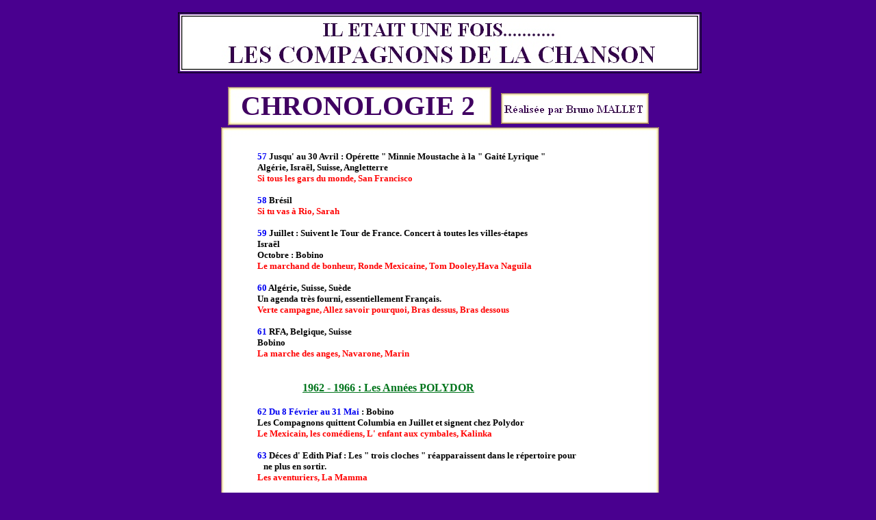

--- FILE ---
content_type: text/html
request_url: http://verclaud.com/compagnons/chronologie.html
body_size: 16103
content:
<!DOCTYPE HTML PUBLIC "-//W3C//DTD HTML 4.01 Transitional//EN" "http://www.w3.org/TR/html4/loose.dtd">
<html lang="fr">
<head>
<meta http-equiv="Content-Type" content="text/html; charset=UTF-8">
<title>chronologie</title>
<meta name="Generator" content="Serif WebPlus X6">
<meta name="viewport" content="width=800">
<meta http-equiv="Content-Language" content="fr">
<meta name="keywords" content="compagnons, chanson, mella, piaf, aznavour, jaubert, broussolle, herrand, trois cloches, galérien, jeunes années, gaston, lara, comédiens, angelo, mexicain, jumelles, trenet, perrine, margoton, lycée papillon, l&#39;aube, welcome, copain, arlequin, licorne, jérusalem, oiseau joli">
<meta name="description" content="Les Compagnons de la Chanson ont connu une carrière exceptionnelle, ils ont enchanté plusieurs générations dans le monde entier. Retrouvez sur mon site leur histoire, des vidéos, des extraits de chanson, de nombreux documents et un livre d&#39;or.">
<meta name="robots" content="index,follow">
<style type="text/css">
body{margin:0;padding:0;}
.Normal-P
{
    margin:0.0px 0.0px 1.0px 0.0px; text-align:left; font-weight:400;
}
.Normal-C
{
    font-family:"Times New Roman", serif; font-weight:700; color:#ebe000; font-size:16.0px; line-height:1.25em;
}
.Normal-C-C0
{
    font-family:"Times New Roman", serif; font-weight:700; color:#35004e; font-size:15.0px; line-height:1.20em;
}
.Normal-C-C1
{
    font-family:"Times New Roman", serif; font-size:16.0px; line-height:1.25em;
}
.Normal-C-C2
{
    font-family:"Times New Roman", serif; font-weight:700; color:#400062; font-size:40.0px; line-height:1.18em;
}
.Normal-C-C3
{
    font-family:"Times New Roman", serif; font-weight:700; color:#35004e; font-size:16.0px; line-height:1.25em;
}
.Normal-C-C4
{
    font-family:"Times New Roman", serif; font-weight:700; color:#0000f7; font-size:13.0px; line-height:1.23em;
}
.Normal-C-C5
{
    font-family:"Times New Roman", serif; font-weight:700; font-size:13.0px; line-height:1.23em;
}
.Normal-C-C6
{
    font-family:"Times New Roman", serif; font-weight:700; color:#ff0000; font-size:13.0px; line-height:1.23em;
}
.Normal-C-C7
{
    font-family:"Times New Roman", serif; font-weight:700; color:#0000f2; font-size:13.0px; line-height:1.23em;
}
.Normal-C-C8
{
    font-family:"Times New Roman", serif; font-weight:700; color:#00751c; text-decoration:underline; font-size:16.0px; line-height:1.25em;
}
.Normal-C-C9
{
    font-family:"Times New Roman", serif; font-weight:700; color:#0000f0; font-size:13.0px; line-height:1.23em;
}
.Normal-C-C10
{
    font-family:"Times New Roman", serif; font-weight:700; color:#0000f5; font-size:13.0px; line-height:1.23em;
}
.Normal-C-C11
{
    font-family:"Times New Roman", serif; font-weight:700; color:#0000fc; font-size:13.0px; line-height:1.23em;
}
.Normal-C-C12
{
    font-family:"Arial", sans-serif; font-weight:700; font-size:13.0px; line-height:1.23em;
}
</style>
<link rel="stylesheet" href="_wp_scripts/wpstyles.css" type="text/css"><script type="text/javascript" src="_wp_scripts/jsRollover.js"></script>
<script type="text/javascript">
PPImgInit('tg_1','_wp_generated/wp2819330e_05_06.jpg','_wp_generated/wp79fb4937_05_06.jpg','','',0,0);
PPImgInit('tg_2','_wp_generated/wp3ab8f365_05_06.jpg','_wp_generated/wp88301d35_05_06.jpg','','',0,0);

</script>
</head>

<body text="#000000" style="background:#49008f; height:1400px;">
<div style="background-color:transparent;margin-left:auto;margin-right:auto;position:relative;width:800px;height:1400px;">
<object classid='CLSID:22d6f312-b0f6-11d0-94ab-0080c74c7e95'
 codebase='http://activex.microsoft.com/activex/controls/mplayer/en/nsmp2inf.cab#Version=5,1,52,701'
 type='application/x-oleobject'
 style="visibility:hidden;">
    <param name='fileName' value="legalerienessai.mp3">
    <param name='animationatStart' value='true'>
    <param name='transparentatStart' value='true'>
    <param name='autoStart' value="true">
    <param name='showControls' value="false">
    <param name='loop' value="true">
    <param name='hidden' value="true">
    <embed type='audio/mpeg'
     pluginspage='http://microsoft.com/windows/mediaplayer/en/download/'
     displaysize='4' autosize='-1'
     showcontrols="false" showtracker='-1' showdisplay='0'
     showstatusbar='-1' videoborder3d='-1'
     src="legalerienessai.mp3"
     autostart="true"
     designtimesp='5311'
     loop="true"
     hidden='true'>
    </embed>
</object>
<img src="_wp_generated/wp11068eae_05_06.jpg" border="0" width="765" height="89" id="art_69" title="" alt="                    IL ETAIT UNE FOIS...........&#10;LES COMPAGNONS DE LA CHANSON&#10;" style="position:absolute;left:20px;top:18px;">
<img src="_wp_generated/wpf437fb3a_05_06.jpg" border="0" width="532" height="58" id="art_72" title="" alt="               VOUS ECOUTEZ :  LE GALERIEN&#10;                                          &#10;" style="position:absolute;left:155px;top:1235px;">
<a href="legalerienessai.mp3"><img src="_wp_generated/wpaad57204_05_06.jpg" border="0" width="78" height="78" id="snd_1" title="" alt="legalerienessai.mp3" style="position:absolute;left:126px;top:1223px;"></a>
<img src="_wp_generated/wpffc6ceff_05_06.jpg" border="0" width="385" height="56" id="qs_123" alt="" style="position:absolute;left:93px;top:127px;">
<div id="art_74" style="position:absolute;left:242px;top:1288px;width:4px;height:21px;white-space:nowrap;">
    <div class="Normal-P">
        <span class="Normal-C"> </span></div>
</div>
<a href="chronologie2.html" onmouseout="PPImgAction('out','tg_1')" onmouseover="PPImgAction('over','tg_1')"><img src="_wp_generated/wp2819330e_05_06.jpg" border="0" width="161" height="39" id="tg_1" name="tg_1" title="" alt="SUITE." style="position:absolute;left:65px;top:1329px;"></a>
<a href="accueil.html" onmouseout="PPImgAction('out','tg_2')" onmouseover="PPImgAction('over','tg_2')"><img src="_wp_generated/wp3ab8f365_05_06.jpg" border="0" width="164" height="40" id="tg_2" name="tg_2" title="" alt="ACCUEIL." style="position:absolute;left:563px;top:1328px;"></a>
<div id="art_81" style="position:absolute;left:462px;top:1270px;width:8px;height:19px;white-space:nowrap;">
    <div class="Normal-P">
        <span class="Normal-C-C0"> &nbsp;</span><span class="Normal-C-C1"></span></div>
</div>
<div id="art_82" style="position:absolute;left:112px;top:131px;width:342px;height:48px;white-space:nowrap;">
    <div class="Normal-P">
        <span class="Normal-C-C2">CHRONOLOGIE 2</span></div>
</div>
<img src="_wp_generated/wp268016b3_05_06.jpg" border="0" width="640" height="1015" id="qs_124" alt="" style="position:absolute;left:83px;top:186px;">
<img src="_wp_generated/wpb1e5250b_05_06.jpg" border="0" width="216" height="45" id="art_83" title="" alt="Réalisée par Bruno MALLET&#10;" style="position:absolute;left:492px;top:136px;">
<div id="art_87" style="position:absolute;left:422px;top:1263px;width:221px;height:21px;white-space:nowrap;">
    <div class="Normal-P">
        <span class="Normal-C-C3">Maurice Druon/ Léo Poll -<wbr> 1950 </span><span class="Normal-C-C1">-<wbr></span></div>
</div>
<div id="art_88" style="position:absolute;left:136px;top:221px;width:487px;height:990px;white-space:nowrap;">
    <div class="Normal-P">
        <span class="Normal-C-C4">57</span><span class="Normal-C-C5"> Jusqu&#39; au 30 Avril : Opérette &quot; Minnie Moustache à la &quot; Gaité Lyrique &quot; <br></span></div>
    <div class="Wp-Normal-P">
        <span class="Normal-C-C5"> Algérie, Israël, Suisse, Angletterre <br></span></div>
    <div class="Wp-Normal-P">
        <span class="Normal-C-C5"> </span><span class="Normal-C-C6">Si tous les gars du monde, San Francisco <br></span></div>
    <div class="Wp-Normal-P">
        <span class="Normal-C-C5"> &nbsp;<br></span></div>
    <div class="Wp-Normal-P">
        <span class="Normal-C-C4">58</span><span class="Normal-C-C5"> Brésil <br></span></div>
    <div class="Wp-Normal-P">
        <span class="Normal-C-C5"> </span><span class="Normal-C-C6">Si tu vas à Rio, Sarah <br></span></div>
    <div class="Wp-Normal-P">
        <span class="Normal-C-C5"> &nbsp;<br></span></div>
    <div class="Wp-Normal-P">
        <span class="Normal-C-C4">59</span><span class="Normal-C-C5"> Juillet : Suivent le Tour de France. Concert à toutes les villes-<wbr>étapes <br></span></div>
    <div class="Wp-Normal-P">
        <span class="Normal-C-C5"> Israël <br></span></div>
    <div class="Wp-Normal-P">
        <span class="Normal-C-C5"> Octobre : Bobino <br></span></div>
    <div class="Wp-Normal-P">
        <span class="Normal-C-C5"> </span><span class="Normal-C-C6">Le marchand de bonheur, Ronde Mexicaine, Tom Dooley,Hava Naguila <br></span></div>
    <div class="Wp-Normal-P">
        <span class="Normal-C-C5"> &nbsp;<br></span></div>
    <div class="Wp-Normal-P">
        <span class="Normal-C-C7">60</span><span class="Normal-C-C5"> Algérie, Suisse, Suède<br></span></div>
    <div class="Wp-Normal-P">
        <span class="Normal-C-C5"> Un agenda très fourni, essentiellement Français. <br></span></div>
    <div class="Wp-Normal-P">
        <span class="Normal-C-C5"> </span><span class="Normal-C-C6">Verte campagne, Allez savoir pourquoi, Bras dessus, Bras dessous <br></span></div>
    <div class="Wp-Normal-P">
        <span class="Normal-C-C5"> &nbsp;<br></span></div>
    <div class="Wp-Normal-P">
        <span class="Normal-C-C7">61</span><span class="Normal-C-C5"> RFA, Belgique, Suisse<br></span></div>
    <div class="Wp-Normal-P">
        <span class="Normal-C-C5"> Bobino <br></span></div>
    <div class="Wp-Normal-P">
        <span class="Normal-C-C5"> </span><span class="Normal-C-C6">La marche des anges, Navarone, Marin <br></span></div>
    <div class="Wp-Normal-P">
        <span class="Normal-C-C5"> &nbsp;<br></span></div>
    <div class="Wp-Normal-P">
        <span class="Normal-C-C5"> &nbsp;<br></span></div>
    <div class="Wp-Normal-P">
        <span class="Normal-C-C5"> &nbsp;&nbsp;&nbsp;&nbsp;&nbsp;&nbsp;&nbsp;&nbsp;&nbsp;&nbsp;&nbsp;&nbsp;&nbsp;&nbsp;&nbsp;&nbsp;&nbsp;&nbsp;&nbsp;&nbsp;&nbsp;&nbsp;</span><span class="Normal-C-C8">1962 -<wbr> 1966 : Les Années POLYDOR <br></span></div>
    <div class="Wp-Normal-P">
        <span class="Normal-C-C5"> &nbsp;<br></span></div>
    <div class="Wp-Normal-P">
        <span class="Normal-C-C7">62 Du 8 Février au 31 Mai</span><span class="Normal-C-C5"> : Bobino <br></span></div>
    <div class="Wp-Normal-P">
        <span class="Normal-C-C5"> Les Compagnons quittent Columbia en Juillet et signent chez Polydor <br></span></div>
    <div class="Wp-Normal-P">
        <span class="Normal-C-C5"> </span><span class="Normal-C-C6">Le Mexicain, les comédiens, L&#39; enfant aux cymbales, Kalinka <br></span></div>
    <div class="Wp-Normal-P">
        <span class="Normal-C-C5"> &nbsp;<br></span></div>
    <div class="Wp-Normal-P">
        <span class="Normal-C-C9">63</span><span class="Normal-C-C5"> Déces d&#39; Edith Piaf : Les &quot; trois cloches &quot; réapparaissent dans le répertoire pour <br></span></div>
    <div class="Wp-Normal-P">
        <span class="Normal-C-C5"> &nbsp;&nbsp;&nbsp;ne plus en sortir. <br></span></div>
    <div class="Wp-Normal-P">
        <span class="Normal-C-C5"> </span><span class="Normal-C-C6">Les aventuriers, La Mamma <br></span></div>
    <div class="Wp-Normal-P">
        <span class="Normal-C-C5"> &nbsp;<br></span></div>
    <div class="Wp-Normal-P">
        <span class="Normal-C-C10">64</span><span class="Normal-C-C5"> Mars : Olympia <br></span></div>
    <div class="Wp-Normal-P">
        <span class="Normal-C-C5"> URSS, USA, Canada <br></span></div>
    <div class="Wp-Normal-P">
        <span class="Normal-C-C5"> </span><span class="Normal-C-C6">Le chant de Mallory <br></span></div>
    <div class="Wp-Normal-P">
        <span class="Normal-C-C5"> </span><span class="Normal-C-C6">&nbsp; <br></span></div>
    <div class="Wp-Normal-P">
        <span class="Normal-C-C4">65 Octobre</span><span class="Normal-C-C5"> : Olympia <br></span></div>
    <div class="Wp-Normal-P">
        <span class="Normal-C-C5"> Belgique, Hollande, Suisse, Canada <br></span></div>
    <div class="Wp-Normal-P">
        <span class="Normal-C-C5"> </span><span class="Normal-C-C6">Mon espagnole, La Costa Brava <br></span></div>
    <div class="Wp-Normal-P">
        <span class="Normal-C-C5"> &nbsp;<br></span></div>
    <div class="Wp-Normal-P">
        <span class="Normal-C-C11">66</span><span class="Normal-C-C5"> Belgique, Suisse, Hollande<br></span></div>
    <div class="Wp-Normal-P">
        <span class="Normal-C-C5"> &nbsp;3ème maison de disques : en Juillet, Les compagnons signent chez </span><span class="Normal-C-C10">CBS <br></span></div>
    <div class="Wp-Normal-P">
        <span class="Normal-C-C5"> &nbsp;De Septembre à Décembre : Bobino <br></span></div>
    <div class="Wp-Normal-P">
        <span class="Normal-C-C5"> &nbsp;</span><span class="Normal-C-C6">La chanson de Lara, Le sous-<wbr>marin vert, Le temps des étudiants <br></span></div>
    <div class="Wp-Normal-P">
        <span class="Normal-C-C5"> &nbsp;<br></span></div>
    <div class="Wp-Normal-P">
        <span class="Normal-C-C11">67</span><span class="Normal-C-C5"> Italie, Suisse, Belgique, Canada <br></span></div>
    <div class="Wp-Normal-P">
        <span class="Normal-C-C5"> Ils sont demi-<wbr>finalistes du festival de San Remo avec la chanson Io tu e le rose <br></span></div>
    <div class="Wp-Normal-P">
        <span class="Normal-C-C5"> </span><span class="Normal-C-C6">Le violon sur le toit, C&#39; est ma chanson <br></span></div>
    <div class="Wp-Normal-P">
        <span class="Normal-C-C5"> &nbsp;<br></span></div>
    <div class="Wp-Normal-P">
        <span class="Normal-C-C4">68</span><span class="Normal-C-C5"> Afrique noire, Israël, Belgique, Suisse<br></span></div>
    <div class="Wp-Normal-P">
        <span class="Normal-C-C5"> Décembre : Bobino <br></span></div>
    <div class="Wp-Normal-P">
        <span class="Normal-C-C5"> </span><span class="Normal-C-C6">Ce bonheur-<wbr>là, Le clown et l&#39; enfant triste, Comment va la vie ? <br></span></div>
    <div class="Wp-Normal-P">
        <span class="Normal-C-C5"> &nbsp;<br></span></div>
    <div class="Wp-Normal-P">
        <span class="Normal-C-C4">69</span><span class="Normal-C-C5"> France, Italie, belgique, Hollande<br></span></div>
    <div class="Wp-Normal-P">
        <span class="Normal-C-C5"> 31 décembre : Décés Guy Bourguignon. Les compagnons décident de ne pas le remplacer <br></span></div>
    <div class="Wp-Normal-P">
        <span class="Normal-C-C5"> </span><span class="Normal-C-C6">Je reviens chez nous, La petite Julie, Tzeinerlin <br></span></div>
    <div class="Wp-Normal-P">
        <span class="Normal-C-C5"> &nbsp;<br></span></div>
    <div class="Wp-Normal-P">
        <span class="Normal-C-C12"> &nbsp;<br></span></div>
    <div class="Wp-Normal-P">
        <span class="Normal-C-C12"> </span><span class="Normal-C-C1"></span></div>
</div>
<div id="frag_216" style="position:absolute;left:300px;top:1335px;width:182px;height:20px;">
    <!-- Piwik -->
    <script type="text/javascript">
    var pkBaseURL = (("https:" == document.location.protocol) ? "https://verclaud.com/piwik/" : "http://verclaud.com/piwik/");
    document.write(unescape("%3Cscript src='" + pkBaseURL + "piwik.js' type='text/javascript'%3E%3C/script%3E"));
    </script><script type="text/javascript">
    try {
    var piwikTracker = Piwik.getTracker(pkBaseURL + "piwik.php", 1);
    piwikTracker.trackPageView();
    piwikTracker.enableLinkTracking();
    } catch( err ) {}
    </script><noscript><p><img src="http://verclaud.com/piwik/piwik.php?idsite=1" style="border:0" alt="" /></p></noscript>
    <!-- End Piwik Tracking Code -->
</div>
</div>
</body>
</html>

--- FILE ---
content_type: text/css
request_url: http://verclaud.com/compagnons/_wp_scripts/wpstyles.css
body_size: 748
content:
a:link {color:#a227ff;}
a:visited {color:#ff0000;}
a:hover {color:#142065;}
a:active {color:#ff0000;}
.Wp-Corps-du-texte-P
{
    margin:0.0px 0.0px 0.0px 0.0px; text-align:left; font-weight:400; text-indent:24.0px;
}
.Wp-Normal-P
{
    margin:1.0px 0.0px 1.0px 0.0px; text-align:left; font-weight:400;
}
.Wp-Emphasis-C
{
    font-family:"Times New Roman", serif; font-style:italic;
}
.Wp-Hyperlink-C
{
    font-family:"Times New Roman", serif; color:#0000ff; text-decoration:underline;
}
.Wp-Police-de-paragraphe-par-défaut-C
{
    font-family:"Times New Roman", serif;
}
.Wp-Strong-C
{
    font-family:"Times New Roman", serif; font-weight:700;
}
.Wp-categoriearticle-C
{
    font-family:"Times New Roman", serif;
}